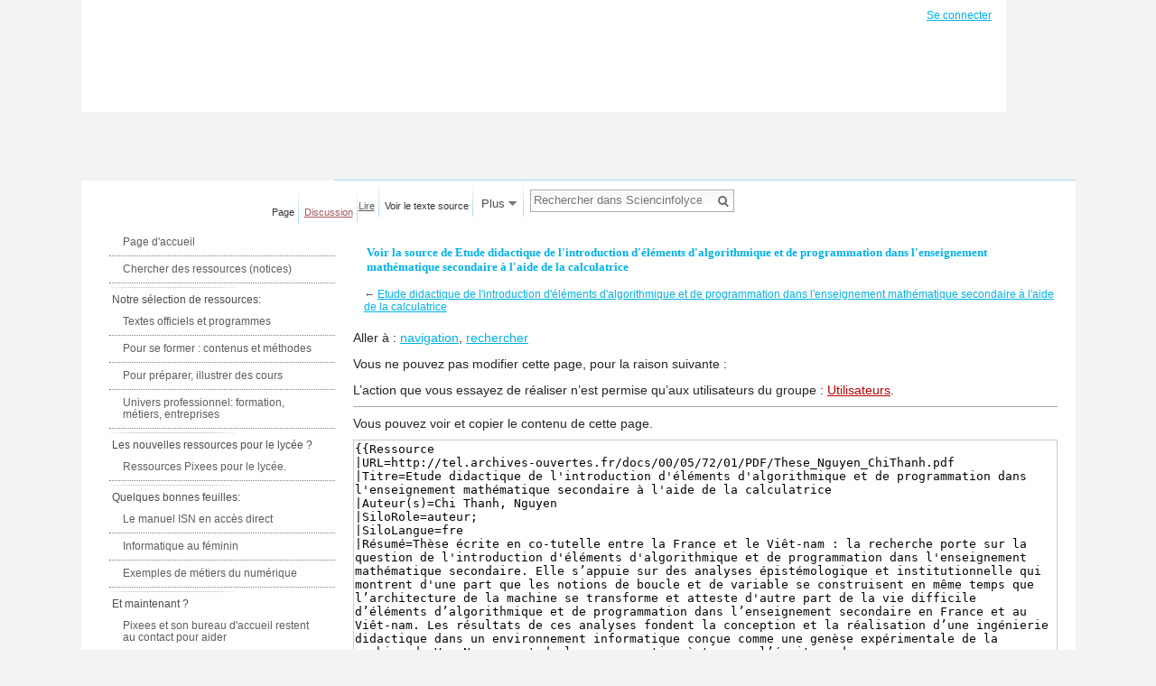

--- FILE ---
content_type: text/html; charset=UTF-8
request_url: https://wiki.inria.fr/wikis/sciencinfolycee/index.php?title=Etude_didactique_de_l%27introduction_d%27%C3%A9l%C3%A9ments_d%27algorithmique_et_de_programmation_dans_l%27enseignement_math%C3%A9matique_secondaire_%C3%A0_l%27aide_de_la_calculatrice&action=edit&oldid=10710
body_size: 8679
content:
<!DOCTYPE html>
<html class="client-nojs" lang="fr" dir="ltr">
<head>
<meta charset="UTF-8"/>
<title>Voir la source de Etude didactique de l'introduction d'éléments d'algorithmique et de programmation dans l'enseignement mathématique secondaire à l'aide de la calculatrice — Sciencinfolycee</title>
<script>document.documentElement.className = document.documentElement.className.replace( /(^|\s)client-nojs(\s|$)/, "$1client-js$2" );</script>
<script>(window.RLQ=window.RLQ||[]).push(function(){mw.config.set({"wgCanonicalNamespace":"","wgCanonicalSpecialPageName":false,"wgNamespaceNumber":0,"wgPageName":"Etude_didactique_de_l'introduction_d'éléments_d'algorithmique_et_de_programmation_dans_l'enseignement_mathématique_secondaire_à_l'aide_de_la_calculatrice","wgTitle":"Etude didactique de l'introduction d'éléments d'algorithmique et de programmation dans l'enseignement mathématique secondaire à l'aide de la calculatrice","wgCurRevisionId":12321,"wgRevisionId":0,"wgArticleId":215,"wgIsArticle":false,"wgIsRedirect":false,"wgAction":"edit","wgUserName":null,"wgUserGroups":["*"],"wgCategories":[],"wgBreakFrames":false,"wgPageContentLanguage":"fr","wgPageContentModel":"wikitext","wgSeparatorTransformTable":[",\t."," \t,"],"wgDigitTransformTable":["",""],"wgDefaultDateFormat":"dmy","wgMonthNames":["","janvier","février","mars","avril","mai","juin","juillet","août","septembre","octobre","novembre","décembre"],"wgMonthNamesShort":["","janv.","fév.","mars","avr.","mai","juin","juill.","août","sept.","oct.","nov.","déc."],"wgRelevantPageName":"Etude_didactique_de_l'introduction_d'éléments_d'algorithmique_et_de_programmation_dans_l'enseignement_mathématique_secondaire_à_l'aide_de_la_calculatrice","wgRelevantArticleId":215,"wgRequestId":"5f7b81c7efe25d5eea6a5304","wgCSPNonce":false,"wgIsProbablyEditable":false,"wgRelevantPageIsProbablyEditable":false,"wgRestrictionEdit":[],"wgRestrictionMove":[],"sdgDownArrowImage":"/wikis/sciencinfolycee/extensions/SemanticDrilldown/skins/down-arrow.png","sdgRightArrowImage":"/wikis/sciencinfolycee/extensions/SemanticDrilldown/skins/right-arrow.png","wgPageFormsAutocompleteValues":[],"wgPageFormsAutocompleteOnAllChars":false,"wgPageFormsFieldProperties":[],"wgPageFormsCargoFields":[],"wgPageFormsDependentFields":[],"wgPageFormsCalendarValues":[],"wgPageFormsCalendarParams":[],"wgPageFormsCalendarHTML":null,"wgPageFormsGridValues":[],"wgPageFormsGridParams":[],"wgPageFormsContLangYes":null,"wgPageFormsContLangNo":null,"wgPageFormsContLangMonths":[],"wgPageFormsHeightForMinimizingInstances":800,"wgPageFormsShowOnSelect":[],"wgPageFormsScriptPath":"/wikis/sciencinfolycee/extensions/PageForms","edgValues":null,"wgPageFormsEDSettings":null,"wgAmericanDates":false,"wgCategoryTreePageCategoryOptions":"{\"mode\":0,\"hideprefix\":20,\"showcount\":true,\"namespaces\":false}"});mw.loader.state({"site.styles":"ready","noscript":"ready","user.styles":"ready","user":"ready","user.options":"loading","user.tokens":"loading","mediawiki.legacy.shared":"ready","mediawiki.legacy.commonPrint":"ready","ext.smw.style":"ready","ext.smw.tooltip.styles":"ready","mediawiki.skinning.interface":"ready","skins.vector.styles":"ready"});mw.loader.implement("user.options@1dpodri",function($,jQuery,require,module){/*@nomin*/mw.user.options.set({"variant":"fr"});
});mw.loader.implement("user.tokens@0tffind",function($,jQuery,require,module){/*@nomin*/mw.user.tokens.set({"editToken":"+\\","patrolToken":"+\\","watchToken":"+\\","csrfToken":"+\\"});
});RLPAGEMODULES=["mediawiki.action.edit.collapsibleFooter","site","mediawiki.page.startup","mediawiki.user","mediawiki.page.ready","mediawiki.searchSuggest","skins.vector.js"];mw.loader.load(RLPAGEMODULES);});</script>
<link rel="stylesheet" href="/wikis/sciencinfolycee/load.php?debug=false&amp;lang=fr&amp;modules=ext.smw.style%7Cext.smw.tooltip.styles&amp;only=styles&amp;skin=vector"/>
<link rel="stylesheet" href="/wikis/sciencinfolycee/load.php?debug=false&amp;lang=fr&amp;modules=mediawiki.legacy.commonPrint%2Cshared%7Cmediawiki.skinning.interface%7Cskins.vector.styles&amp;only=styles&amp;skin=vector"/>
<script async="" src="/wikis/sciencinfolycee/load.php?debug=false&amp;lang=fr&amp;modules=startup&amp;only=scripts&amp;skin=vector"></script>
<meta name="ResourceLoaderDynamicStyles" content=""/>
<link rel="stylesheet" href="/wikis/sciencinfolycee/load.php?debug=false&amp;lang=fr&amp;modules=site.styles&amp;only=styles&amp;skin=vector"/>
<meta name="generator" content="MediaWiki 1.32.5"/>
<meta name="robots" content="noindex,nofollow"/>
<link rel="alternate" type="application/rdf+xml" title="Etude didactique de l&#039;introduction d&#039;éléments d&#039;algorithmique et de programmation dans l&#039;enseignement mathématique secondaire à l&#039;aide de la calculatrice" href="/wikis/sciencinfolycee/index.php?title=Sp%C3%A9cial:Export_RDF/Etude_didactique_de_l%27introduction_d%27%C3%A9l%C3%A9ments_d%27algorithmique_et_de_programmation_dans_l%27enseignement_math%C3%A9matique_secondaire_%C3%A0_l%27aide_de_la_calculatrice&amp;xmlmime=rdf"/>
<link rel="shortcut icon" href="http://science-info-lycee.fr/favicon.ico"/>
<link rel="search" type="application/opensearchdescription+xml" href="/wikis/sciencinfolycee/opensearch_desc.php" title="Sciencinfolycee (fr)"/>
<link rel="EditURI" type="application/rsd+xml" href="https://wiki.inria.fr/wikis/sciencinfolycee/api.php?action=rsd"/>
<!--[if lt IE 7]><style type="text/css">body{behavior:url("/wikis/sciencinfolycee/skins/Vector/csshover.min.htc")}</style><![endif]-->
<!--[if lt IE 9]><script src="/wikis/sciencinfolycee/load.php?debug=false&amp;lang=fr&amp;modules=html5shiv&amp;only=scripts&amp;skin=vector&amp;sync=1"></script><![endif]-->
</head>
<body class="mediawiki ltr sitedir-ltr mw-hide-empty-elt ns-0 ns-subject page-Etude_didactique_de_l_introduction_d_éléments_d_algorithmique_et_de_programmation_dans_l_enseignement_mathématique_secondaire_à_l_aide_de_la_calculatrice rootpage-Etude_didactique_de_l_introduction_d_éléments_d_algorithmique_et_de_programmation_dans_l_enseignement_mathématique_secondaire_à_l_aide_de_la_calculatrice skin-vector action-edit">		<div id="mw-page-base" class="noprint"></div>
		<div id="mw-head-base" class="noprint"></div>
		<div id="content" class="mw-body" role="main">
			<a id="top"></a>

						<div class="mw-indicators mw-body-content">
</div>
			<h1 id="firstHeading" class="firstHeading" lang="fr">Voir la source de Etude didactique de l'introduction d'éléments d'algorithmique et de programmation dans l'enseignement mathématique secondaire à l'aide de la calculatrice</h1>
									<div id="bodyContent" class="mw-body-content">
								<div id="contentSub">← <a href="/sciencinfolycee/Etude_didactique_de_l%27introduction_d%27%C3%A9l%C3%A9ments_d%27algorithmique_et_de_programmation_dans_l%27enseignement_math%C3%A9matique_secondaire_%C3%A0_l%27aide_de_la_calculatrice" title="Etude didactique de l&#039;introduction d&#039;éléments d&#039;algorithmique et de programmation dans l&#039;enseignement mathématique secondaire à l&#039;aide de la calculatrice">Etude didactique de l&#039;introduction d&#039;éléments d&#039;algorithmique et de programmation dans l&#039;enseignement mathématique secondaire à l&#039;aide de la calculatrice</a></div>
												<div id="jump-to-nav" class="mw-jump">
					Aller à :					<a href="#mw-head">navigation</a>, 					<a href="#p-search">rechercher</a>
				</div>
				<div id="mw-content-text"><p>Vous ne pouvez pas modifier cette page, pour la raison suivante&#160;:
</p>
<div class="permissions-errors">
<p>L’action que vous essayez de réaliser n’est permise qu’aux utilisateurs du groupe&#160;: <a href="/wikis/sciencinfolycee/index.php?title=Sciencinfolycee:Utilisateurs&amp;action=edit&amp;redlink=1" class="new" title="Sciencinfolycee:Utilisateurs (page inexistante)">Utilisateurs</a>.
</p>
</div>
<hr />
<p>Vous pouvez voir et copier le contenu de cette page.
</p><textarea readonly="" accesskey="," id="wpTextbox1" cols="80" rows="25" style="" class="mw-editfont-monospace" lang="fr" dir="ltr" name="wpTextbox1">{{Ressource
|URL=http://tel.archives-ouvertes.fr/docs/00/05/72/01/PDF/These_Nguyen_ChiThanh.pdf
|Titre=Etude didactique de l'introduction d'éléments d'algorithmique et de programmation dans l'enseignement mathématique secondaire à l'aide de la calculatrice
|Auteur(s)=Chi Thanh, Nguyen
|SiloRole=auteur;
|SiloLangue=fre
|Résumé=Thèse écrite en co-tutelle entre la France et le Viêt-nam : la recherche porte sur la question de l'introduction d'éléments d'algorithmique et de programmation dans l'enseignement mathématique secondaire. Elle s’appuie sur des analyses épistémologique et institutionnelle qui montrent d'une part que les notions de boucle et de variable se construisent en même temps que l’architecture de la machine se transforme et atteste d'autre part de la vie difficile d’éléments d’algorithmique et de programmation dans l’enseignement secondaire en France et au Viêt-nam. Les résultats de ces analyses fondent la conception et la réalisation d’une ingénierie didactique dans un environnement informatique conçue comme une genèse expérimentale de la machine de Von Neumann et de la programmation à travers l’écriture des messages successifs(programmes) à des machines dotées de caractéristiques différentes.
|Catégorie=Langage de programmation
|Mots-clés contrôlés=algorithme classique; fonction : programmation; enseignement de la programmation; mathématiques : discipline; Babbage, Charles : 1791-1871; architecture de von Neumann; Ada; calculette; discipline d'enseignement; calcul informatique; France; Vietnam; philosophie des sciences;
|Mots-clés=*état de l'art
|SiloTypeDocumentaire=texte
|SiloTypologieGenerale=ouvrage
|Date=2005/12/16
|SiloStructure=atomique
|SiloNiveauAgregation=2.une collection de ressources de niveau 1
|Format=pdf
|SiloTypePedagogique=cours / présentation
|SiloPublicCible=enseignant
|Evaluateur=Julia (demandeur+validateur); Diane Rives (indexation) ; MG; DB
|Statut d'évaluation=publiée
|Visibilité=Public
}}
</textarea><div class="templatesUsed"><div class="mw-templatesUsedExplanation"><p>Modèle utilisé par cette page&#160;:
</p></div><ul>
<li><a href="/sciencinfolycee/Mod%C3%A8le:Ressource" title="Modèle:Ressource">Modèle:Ressource</a> (<a href="/wikis/sciencinfolycee/index.php?title=Mod%C3%A8le:Ressource&amp;action=edit" title="Modèle:Ressource">voir la source</a>) </li></ul></div><p id="mw-returnto">Revenir à la page <a href="/sciencinfolycee/Etude_didactique_de_l%27introduction_d%27%C3%A9l%C3%A9ments_d%27algorithmique_et_de_programmation_dans_l%27enseignement_math%C3%A9matique_secondaire_%C3%A0_l%27aide_de_la_calculatrice" title="Etude didactique de l&#039;introduction d&#039;éléments d&#039;algorithmique et de programmation dans l&#039;enseignement mathématique secondaire à l&#039;aide de la calculatrice">Etude didactique de l&#039;introduction d&#039;éléments d&#039;algorithmique et de programmation dans l&#039;enseignement mathématique secondaire à l&#039;aide de la calculatrice</a>.</p>
</div>					<div class="printfooter">
						Récupérée de «&#160;<a dir="ltr" href="https://wiki.inria.fr/sciencinfolycee/Etude_didactique_de_l%27introduction_d%27éléments_d%27algorithmique_et_de_programmation_dans_l%27enseignement_mathématique_secondaire_à_l%27aide_de_la_calculatrice">https://wiki.inria.fr/sciencinfolycee/Etude_didactique_de_l%27introduction_d%27éléments_d%27algorithmique_et_de_programmation_dans_l%27enseignement_mathématique_secondaire_à_l%27aide_de_la_calculatrice</a>&#160;»					</div>
				<div id="catlinks" class="catlinks catlinks-allhidden" data-mw="interface"></div>				<div class="visualClear"></div>
							</div>
		</div>
		<div id="mw-navigation">
			<h2>Menu de navigation</h2>

			<div id="mw-head">
									<div id="p-personal" role="navigation" class="" aria-labelledby="p-personal-label">
						<h3 id="p-personal-label">Outils personnels</h3>
						<ul>
							<li id="pt-login"><a href="/wikis/sciencinfolycee/index.php?title=Sp%C3%A9cial:Connexion&amp;returnto=Etude+didactique+de+l%27introduction+d%27%C3%A9l%C3%A9ments+d%27algorithmique+et+de+programmation+dans+l%27enseignement+math%C3%A9matique+secondaire+%C3%A0+l%27aide+de+la+calculatrice&amp;returntoquery=action%3Dedit%26oldid%3D10710" title="Nous vous encourageons à vous connecter ; ce n’est cependant pas obligatoire [o]" accesskey="o">Se connecter</a></li>						</ul>
					</div>
									<div id="left-navigation">
										<div id="p-namespaces" role="navigation" class="vectorTabs" aria-labelledby="p-namespaces-label">
						<h3 id="p-namespaces-label">Espaces de noms</h3>
						<ul>
															<li  id="ca-nstab-main" class="selected"><span><a href="/sciencinfolycee/Etude_didactique_de_l%27introduction_d%27%C3%A9l%C3%A9ments_d%27algorithmique_et_de_programmation_dans_l%27enseignement_math%C3%A9matique_secondaire_%C3%A0_l%27aide_de_la_calculatrice"  title="Voir le contenu de la page [c]" accesskey="c">Page</a></span></li>
															<li  id="ca-talk" class="new"><span><a href="/wikis/sciencinfolycee/index.php?title=Discussion:Etude_didactique_de_l%27introduction_d%27%C3%A9l%C3%A9ments_d%27algorithmique_et_de_programmation_dans_l%27enseignement_math%C3%A9matique_secondaire_%C3%A0_l%27aide_de_la_calculatrice&amp;action=edit&amp;redlink=1"  title="Discussion au sujet de cette page de contenu [t]" accesskey="t" rel="discussion">Discussion</a></span></li>
													</ul>
					</div>
										<div id="p-variants" role="navigation" class="vectorMenu emptyPortlet" aria-labelledby="p-variants-label">
												<h3 id="p-variants-label">
							<span>Variantes</span><a href="#"></a>
						</h3>

						<div class="menu">
							<ul>
															</ul>
						</div>
					</div>
									</div>
				<div id="right-navigation">
										<div id="p-views" role="navigation" class="vectorTabs" aria-labelledby="p-views-label">
						<h3 id="p-views-label">Affichages</h3>
						<ul>
															<li id="ca-view"><span><a href="/sciencinfolycee/Etude_didactique_de_l%27introduction_d%27%C3%A9l%C3%A9ments_d%27algorithmique_et_de_programmation_dans_l%27enseignement_math%C3%A9matique_secondaire_%C3%A0_l%27aide_de_la_calculatrice" >Lire</a></span></li>
															<li id="ca-viewsource" class="selected"><span><a href="/wikis/sciencinfolycee/index.php?title=Etude_didactique_de_l%27introduction_d%27%C3%A9l%C3%A9ments_d%27algorithmique_et_de_programmation_dans_l%27enseignement_math%C3%A9matique_secondaire_%C3%A0_l%27aide_de_la_calculatrice&amp;action=edit"  title="Cette page est protégée.&#10;Vous pouvez toutefois en visualiser la source. [e]" accesskey="e">Voir le texte source</a></span></li>
															<li id="ca-history" class="collapsible"><span><a href="/wikis/sciencinfolycee/index.php?title=Etude_didactique_de_l%27introduction_d%27%C3%A9l%C3%A9ments_d%27algorithmique_et_de_programmation_dans_l%27enseignement_math%C3%A9matique_secondaire_%C3%A0_l%27aide_de_la_calculatrice&amp;action=history"  title="Historique des versions de cette page [h]" accesskey="h">Historique</a></span></li>
													</ul>
					</div>
										<div id="p-cactions" role="navigation" class="vectorMenu emptyPortlet" aria-labelledby="p-cactions-label">
						<h3 id="p-cactions-label"><span>Plus</span><a href="#"></a></h3>

						<div class="menu">
							<ul>
															</ul>
						</div>
					</div>
										<div id="p-search" role="search">
						<h3>
							<label for="searchInput">Rechercher</label>
						</h3>

						<form action="/wikis/sciencinfolycee/index.php" id="searchform">
							<div id="simpleSearch">
							<input type="search" name="search" placeholder="Rechercher dans Sciencinfolycee" title="Rechercher dans Sciencinfolycee [f]" accesskey="f" id="searchInput"/><input type="hidden" value="Spécial:Recherche" name="title"/><input type="submit" name="fulltext" value="Rechercher" title="Rechercher les pages comportant ce texte." id="mw-searchButton" class="searchButton mw-fallbackSearchButton"/><input type="submit" name="go" value="Continuer" title="Accédez à une page du même nom si elle existe" id="searchButton" class="searchButton"/>							</div>
						</form>
					</div>
									</div>
			</div>
			<div id="mw-panel">
				<div id="p-logo" role="banner"><a class="mw-wiki-logo" href="/sciencinfolycee/Accueil"  title="Visiter la page d’accueil"></a></div>
						<div class="portal" role="navigation" id='p-Menu' aria-labelledby='p-Menu-label'>
			<h3 id='p-Menu-label'>Menu</h3>

			<div class="body">
									<ul>
						<li id="n-Page-d.27accueil"><a href="/sciencinfolycee/Accueil_ressources">Page d'accueil</a></li><li id="n-Chercher-des-ressources-.28notices.29"><a href="https://wiki.inria.fr/sciencinfolycee/Spécial:BrowseData/Ressources?_single&amp;Statut_evaluation=publiée" rel="nofollow">Chercher des ressources (notices)</a></li>					</ul>
							</div>
		</div>
			<div class="portal" role="navigation" id='p-Notre_s.C3.A9lection_de_ressources:' aria-labelledby='p-Notre_s.C3.A9lection_de_ressources:-label'>
			<h3 id='p-Notre_s.C3.A9lection_de_ressources:-label'>Notre sélection de ressources:</h3>

			<div class="body">
									<ul>
						<li id="n-Textes-officiels-et-programmes"><a href="/sciencinfolycee/Textes_officiels_et_programmes">Textes officiels et programmes</a></li><li id="n-Pour-se-former-:-contenus-et-m.C3.A9thodes"><a href="/sciencinfolycee/Pour_se_former_:_contenus_et_m%C3%A9thodes">Pour se former : contenus et méthodes</a></li><li id="n-Pour-pr.C3.A9parer.2C-illustrer-des-cours"><a href="/sciencinfolycee/Pour_pr%C3%A9parer,_illustrer_des_cours">Pour préparer, illustrer des cours</a></li><li id="n-Univers-professionnel:-formation.2C-m.C3.A9tiers.2C-entreprises"><a href="/sciencinfolycee/Univers_professionnel_:_formation,_m%C3%A9tiers,_entreprises">Univers professionnel: formation, métiers, entreprises</a></li>					</ul>
							</div>
		</div>
			<div class="portal" role="navigation" id='p-Les_nouvelles_ressources_pour_le_lyc.C3.A9e_.3F' aria-labelledby='p-Les_nouvelles_ressources_pour_le_lyc.C3.A9e_.3F-label'>
			<h3 id='p-Les_nouvelles_ressources_pour_le_lyc.C3.A9e_.3F-label'>Les nouvelles ressources pour le lycée ?</h3>

			<div class="body">
									<ul>
						<li id="n-Ressources-Pixees-pour-le-lyc.C3.A9e."><a href="https://pixees.fr/category/public-cible/lycee" rel="nofollow">Ressources Pixees pour le lycée.</a></li>					</ul>
							</div>
		</div>
			<div class="portal" role="navigation" id='p-Quelques_bonnes_feuilles:' aria-labelledby='p-Quelques_bonnes_feuilles:-label'>
			<h3 id='p-Quelques_bonnes_feuilles:-label'>Quelques bonnes feuilles:</h3>

			<div class="body">
									<ul>
						<li id="n-Le-manuel-ISN-en-acc.C3.A8s-direct"><a href="/sciencinfolycee/Informatique_et_Sciences_du_Num%C3%A9rique_-_Sp%C3%A9cialit%C3%A9_ISN_en_Terminale_S">Le manuel ISN en accès direct</a></li><li id="n-Informatique-au-f.C3.A9minin"><a href="/sciencinfolycee/Informatique_au_f%C3%A9minin_:_femmes_et_informatique">Informatique au féminin</a></li><li id="n-Exemples-de-m.C3.A9tiers-du-num.C3.A9rique"><a href="/sciencinfolycee/Exemples_de_m%C3%A9tiers_du_num%C3%A9rique">Exemples de métiers du numérique</a></li>					</ul>
							</div>
		</div>
			<div class="portal" role="navigation" id='p-Et_maintenant_.3F' aria-labelledby='p-Et_maintenant_.3F-label'>
			<h3 id='p-Et_maintenant_.3F-label'>Et maintenant ?</h3>

			<div class="body">
									<ul>
						<li id="n-Pixees-et-son-bureau-d.27accueil-restent-au-contact-pour-aider"><a href="https://pixees.fr" rel="nofollow">Pixees et son bureau d'accueil restent au contact pour aider</a></li><li id="n-Le-cxs-MOOC-ICN-est-un-lieu-de-formation-mais-aussi-de-partage-et-d.27.C3.A9changes"><a href="https://www.fun-mooc.fr/courses/inria/41014/session01/about" rel="nofollow">Le cxs-MOOC ICN est un lieu de formation mais aussi de partage et d'échanges</a></li>					</ul>
							</div>
		</div>
			<div class="portal" role="navigation" id='p-tb' aria-labelledby='p-tb-label'>
			<h3 id='p-tb-label'>Outils</h3>

			<div class="body">
									<ul>
						<li id="t-whatlinkshere"><a href="/sciencinfolycee/Sp%C3%A9cial:Pages_li%C3%A9es/Etude_didactique_de_l%27introduction_d%27%C3%A9l%C3%A9ments_d%27algorithmique_et_de_programmation_dans_l%27enseignement_math%C3%A9matique_secondaire_%C3%A0_l%27aide_de_la_calculatrice" title="Liste des pages liées qui pointent sur celle-ci [j]" accesskey="j">Pages liées</a></li><li id="t-recentchangeslinked"><a href="/sciencinfolycee/Sp%C3%A9cial:Suivi_des_liens/Etude_didactique_de_l%27introduction_d%27%C3%A9l%C3%A9ments_d%27algorithmique_et_de_programmation_dans_l%27enseignement_math%C3%A9matique_secondaire_%C3%A0_l%27aide_de_la_calculatrice" rel="nofollow" title="Liste des modifications récentes des pages appelées par celle-ci [k]" accesskey="k">Suivi des pages liées</a></li><li id="t-specialpages"><a href="/sciencinfolycee/Sp%C3%A9cial:Pages_sp%C3%A9ciales" title="Liste de toutes les pages spéciales [q]" accesskey="q">Pages spéciales</a></li><li id="t-info"><a href="/wikis/sciencinfolycee/index.php?title=Etude_didactique_de_l%27introduction_d%27%C3%A9l%C3%A9ments_d%27algorithmique_et_de_programmation_dans_l%27enseignement_math%C3%A9matique_secondaire_%C3%A0_l%27aide_de_la_calculatrice&amp;action=info" title="Plus d’information sur cette page">Information sur la page</a></li>					</ul>
							</div>
		</div>
				</div>
		</div>
		<div id="footer" role="contentinfo">
							<ul id="footer-places">
											<li id="footer-places-privacy"><a href="/sciencinfolycee/Sciencinfolycee:Politique_de_confidentialit%C3%A9" title="Sciencinfolycee:Politique de confidentialité">Politique de confidentialité</a></li>
											<li id="footer-places-about"><a href="/sciencinfolycee/Sciencinfolycee:%C3%80_propos_de" title="Sciencinfolycee:À propos de">À propos de Sciencinfolycee</a></li>
											<li id="footer-places-disclaimer"><a href="/sciencinfolycee/Sciencinfolycee:Avertissements_g%C3%A9n%C3%A9raux" title="Sciencinfolycee:Avertissements généraux">Avertissements</a></li>
									</ul>
										<ul id="footer-icons" class="noprint">
											<li id="footer-poweredbyico">
							<a href="//www.mediawiki.org/"><img src="/wikis/sciencinfolycee/resources/assets/poweredby_mediawiki_88x31.png" alt="Powered by MediaWiki" srcset="/wikis/sciencinfolycee/resources/assets/poweredby_mediawiki_132x47.png 1.5x, /wikis/sciencinfolycee/resources/assets/poweredby_mediawiki_176x62.png 2x" width="88" height="31"/></a><a href="https://www.semantic-mediawiki.org/wiki/Semantic_MediaWiki"><img src="[data-uri]" alt="Powered by Semantic MediaWiki" class="smw-footer" width="88" height="31"/></a>						</li>
									</ul>
						<div style="clear:both"></div>
		</div>
		
<script>(window.RLQ=window.RLQ||[]).push(function(){mw.config.set({"wgBackendResponseTime":120});});</script>
	</body>
</html>


--- FILE ---
content_type: text/css; charset=utf-8
request_url: https://wiki.inria.fr/wikis/sciencinfolycee/load.php?debug=false&lang=fr&modules=site.styles&only=styles&skin=vector
body_size: 1344
content:
#p-tb,#p-navigation{display:none !important}html{font-size:100%}body{background-image:none;background:url(https://commons.inria.fr/pixees.fr/body_bg.jpg) repeat-x 0 0;background-color:#f3f3f3;font-size:100%;font-family:Arial,Helvetica,sans-serif;color:#666a67}table,td,div,img{border:0;border-collapse:collapse}td{vertical-align:top}ul{list-style:none}p{padding:0px}pre{outline:1px solid #959595;background:#e8e8e8;padding:6px;margin:0px 16px 4px 16px}a{text-decoration:underline;color:#00B1E6;outline:none}a:hover{text-decoration:underline}#links{left:330px;top:144px;position:absolute;color:white;display:none}#links span{display:block;float:left;padding-right:45px;padding-left:45px;height:38px;position:relative;top:-3px}#links a{font-size:15px;color:white;text-transform:uppercase;text-decoration:none;display:block;height:36px;float:left}#links .selected{font-weight:bold;background:url(https://commons.inria.fr/pixees.fr/current_item_bg.png) 0px 100% repeat-x}#mw-page-base{background-color:transparent;background-image:none;background-repeat:none;margin:0;padding:0px;height:200px;width:980px}#mw-head-base{background-color:transparent;background-image:none;background-repeat:none;width:980px;margin:0 auto;position:absolute}#mw-head{width:1110px;height:124px;background:url(https://commons.inria.fr/pixees.fr/header_bg.jpg) no-repeat 0 0;background-color:white;position:absolute;top:0px;left:0px}DIV.vectorTabs UL LI{background-color:transparent}#right-navigation{margin-top:200px;position:absolute;z-index:1000;left:300px}#left-navigation{z-index:1000;top:167px !important;left:28px;position:absolute}#content{background-color:white !important;background-image:none !important;width:780px !important;#width:840px !important;padding:50px 20px 20px 20px !important;margin-left:0px !important;position:absolute !important;left:280px}#mw-panel{width:270px !important;top:200px !important;padding-top:50px !important;padding-left:20px;background:white;position:absolute;left:0px}#footer{display:none;background:url(https://commons.inria.fr/pixees.fr/footer_bg.jpg) repeat-x 0 0;padding:0px 0px 0px 0px;margin:0px 0px 0px 0px;height:110px;width:100%;float:left;padding-top:45px}#footer ul{margin-top:0px;padding:20px;padding-top:0px}#footer-info{padding-top:20px}#footer #footer-icons{padding:0px;margin:0px;margin-top:-20px;margin-right:20px}BODY.ltr #footer #footer-places{margin:0px;padding:0px;margin-left:20px}#mw-panel DIV.portal H5{background:url(https://commons.inria.fr/pixees.fr/widget_title_bg2.png) no-repeat;color:#00B1E6 !important;font-family:Lucida Sans,Lucida Grande;__font-size:11px !important;font-weight:bold !important;height:27px;padding:18px 0 0 15px !important;text-transoform:uppercase;width:250px}#mw-panel DIV.portal DIV.body UL LI{border-bottom:1px dotted #7C7C7C !important;color:#5D5D5D !important;padding:8px 15px !important}#mw-panel DIV.portal DIV.body{margin:0px !important;width:250px !important;padding:0px !important;background-image:none !important}#mw-panel DIV.portal DIV.body UL LI a{color:#5D5D5D !important;text-decoration:none}#mw-panel DIV.portal{padding:0px;padding-bottom:18px}.printfooter{float:left;width:1000px}#firstHeading{background:url(https://commons.inria.fr/pixees.fr/widget_title_bg2.png) repeat-x;color:#00B1E6;font-family:Lucida Sans,Lucida Grande;font-size:13px;font-weight:bold;height:27px;padding:22px 0 0 15px;text-transoform:uppercase;border:0px}h2{color:#00B1E6;font-weight:bold;border:0px}#p-logo{display:none}div.vectorTabs ul li{background:none}div.vectorTabs li a{background:none;color:#5D5D5D;font-size:11px}div.vectorTabs ul{background:none}div.vectorTabs{background:none;margin-top:5px}div.vectorMenu h5 a{background:none}div.vectorMenu{background-position:center 16px}#firstHeading{margin-bottom:20px}div#mw-head{width:1024px;right:auto}div#content a[href^="https://"],.link-https{background:none;padding-right:0px}#PageAttachment{border:1px solid #CCC}#PageAttachment .TitleRow{background-color:#DDD}#PageAttachment .HeaderRow{background-color:#EEE}@media print{body{background:white}div#content{width:96% !important;position:inherit !important}}
/* Cached 20260118190617 */